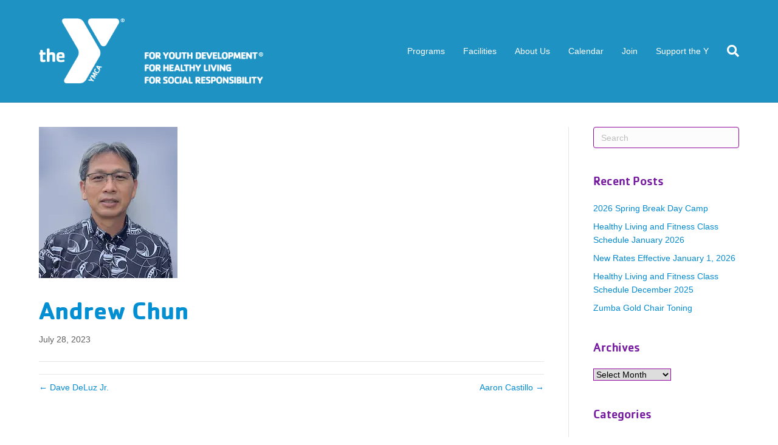

--- FILE ---
content_type: text/html; charset=UTF-8
request_url: https://islandofhawaiiymca.org/board_of_directors/andrew-chun/
body_size: 10907
content:
<!DOCTYPE html><html lang="en-US"><head><meta charset="UTF-8" /><meta name='viewport' content='width=device-width, initial-scale=1.0' /><meta http-equiv='X-UA-Compatible' content='IE=edge' /><link rel="profile" href="https://gmpg.org/xfn/11" /><title>Andrew Chun &#8211; Island of Hawaii YMCA</title><meta name='robots' content='max-image-preview:large' /><style>img:is([sizes="auto" i], [sizes^="auto," i]) { contain-intrinsic-size: 3000px 1500px }</style><link rel="alternate" type="application/rss+xml" title="Island of Hawaii YMCA &raquo; Feed" href="https://islandofhawaiiymca.org/feed/" /> <script defer src="[data-uri]"></script> <link rel='stylesheet' id='eo-leaflet.js-css' href='https://islandofhawaiiymca.org/wp-content/plugins/event-organiser/lib/leaflet/leaflet.min.css' media='all' /><style id='eo-leaflet.js-inline-css'>.leaflet-popup-close-button{box-shadow:none!important;}</style><style id='wp-emoji-styles-inline-css'>img.wp-smiley, img.emoji {
		display: inline !important;
		border: none !important;
		box-shadow: none !important;
		height: 1em !important;
		width: 1em !important;
		margin: 0 0.07em !important;
		vertical-align: -0.1em !important;
		background: none !important;
		padding: 0 !important;
	}</style><link rel='stylesheet' id='wp-block-library-css' href='https://islandofhawaiiymca.org/wp-includes/css/dist/block-library/style.min.css' media='all' /><style id='wp-block-library-theme-inline-css'>.wp-block-audio :where(figcaption){color:#555;font-size:13px;text-align:center}.is-dark-theme .wp-block-audio :where(figcaption){color:#ffffffa6}.wp-block-audio{margin:0 0 1em}.wp-block-code{border:1px solid #ccc;border-radius:4px;font-family:Menlo,Consolas,monaco,monospace;padding:.8em 1em}.wp-block-embed :where(figcaption){color:#555;font-size:13px;text-align:center}.is-dark-theme .wp-block-embed :where(figcaption){color:#ffffffa6}.wp-block-embed{margin:0 0 1em}.blocks-gallery-caption{color:#555;font-size:13px;text-align:center}.is-dark-theme .blocks-gallery-caption{color:#ffffffa6}:root :where(.wp-block-image figcaption){color:#555;font-size:13px;text-align:center}.is-dark-theme :root :where(.wp-block-image figcaption){color:#ffffffa6}.wp-block-image{margin:0 0 1em}.wp-block-pullquote{border-bottom:4px solid;border-top:4px solid;color:currentColor;margin-bottom:1.75em}.wp-block-pullquote cite,.wp-block-pullquote footer,.wp-block-pullquote__citation{color:currentColor;font-size:.8125em;font-style:normal;text-transform:uppercase}.wp-block-quote{border-left:.25em solid;margin:0 0 1.75em;padding-left:1em}.wp-block-quote cite,.wp-block-quote footer{color:currentColor;font-size:.8125em;font-style:normal;position:relative}.wp-block-quote:where(.has-text-align-right){border-left:none;border-right:.25em solid;padding-left:0;padding-right:1em}.wp-block-quote:where(.has-text-align-center){border:none;padding-left:0}.wp-block-quote.is-large,.wp-block-quote.is-style-large,.wp-block-quote:where(.is-style-plain){border:none}.wp-block-search .wp-block-search__label{font-weight:700}.wp-block-search__button{border:1px solid #ccc;padding:.375em .625em}:where(.wp-block-group.has-background){padding:1.25em 2.375em}.wp-block-separator.has-css-opacity{opacity:.4}.wp-block-separator{border:none;border-bottom:2px solid;margin-left:auto;margin-right:auto}.wp-block-separator.has-alpha-channel-opacity{opacity:1}.wp-block-separator:not(.is-style-wide):not(.is-style-dots){width:100px}.wp-block-separator.has-background:not(.is-style-dots){border-bottom:none;height:1px}.wp-block-separator.has-background:not(.is-style-wide):not(.is-style-dots){height:2px}.wp-block-table{margin:0 0 1em}.wp-block-table td,.wp-block-table th{word-break:normal}.wp-block-table :where(figcaption){color:#555;font-size:13px;text-align:center}.is-dark-theme .wp-block-table :where(figcaption){color:#ffffffa6}.wp-block-video :where(figcaption){color:#555;font-size:13px;text-align:center}.is-dark-theme .wp-block-video :where(figcaption){color:#ffffffa6}.wp-block-video{margin:0 0 1em}:root :where(.wp-block-template-part.has-background){margin-bottom:0;margin-top:0;padding:1.25em 2.375em}</style><style id='classic-theme-styles-inline-css'>/*! This file is auto-generated */
.wp-block-button__link{color:#fff;background-color:#32373c;border-radius:9999px;box-shadow:none;text-decoration:none;padding:calc(.667em + 2px) calc(1.333em + 2px);font-size:1.125em}.wp-block-file__button{background:#32373c;color:#fff;text-decoration:none}</style><style id='global-styles-inline-css'>:root{--wp--preset--aspect-ratio--square: 1;--wp--preset--aspect-ratio--4-3: 4/3;--wp--preset--aspect-ratio--3-4: 3/4;--wp--preset--aspect-ratio--3-2: 3/2;--wp--preset--aspect-ratio--2-3: 2/3;--wp--preset--aspect-ratio--16-9: 16/9;--wp--preset--aspect-ratio--9-16: 9/16;--wp--preset--color--black: #000000;--wp--preset--color--cyan-bluish-gray: #abb8c3;--wp--preset--color--white: #ffffff;--wp--preset--color--pale-pink: #f78da7;--wp--preset--color--vivid-red: #cf2e2e;--wp--preset--color--luminous-vivid-orange: #ff6900;--wp--preset--color--luminous-vivid-amber: #fcb900;--wp--preset--color--light-green-cyan: #7bdcb5;--wp--preset--color--vivid-green-cyan: #00d084;--wp--preset--color--pale-cyan-blue: #8ed1fc;--wp--preset--color--vivid-cyan-blue: #0693e3;--wp--preset--color--vivid-purple: #9b51e0;--wp--preset--color--fl-heading-text: #74189f;--wp--preset--color--fl-body-bg: #ffffff;--wp--preset--color--fl-body-text: #5e5e5e;--wp--preset--color--fl-accent: #048bd1;--wp--preset--color--fl-accent-hover: #74189f;--wp--preset--color--fl-topbar-bg: #ffffff;--wp--preset--color--fl-topbar-text: #000000;--wp--preset--color--fl-topbar-link: #428bca;--wp--preset--color--fl-topbar-hover: #428bca;--wp--preset--color--fl-header-bg: #1f92c4;--wp--preset--color--fl-header-text: #000000;--wp--preset--color--fl-header-link: #ffffff;--wp--preset--color--fl-header-hover: #c9c9c9;--wp--preset--color--fl-nav-bg: #ffffff;--wp--preset--color--fl-nav-link: #428bca;--wp--preset--color--fl-nav-hover: #428bca;--wp--preset--color--fl-content-bg: #ffffff;--wp--preset--color--fl-footer-widgets-bg: #8224e3;--wp--preset--color--fl-footer-widgets-text: #ffffff;--wp--preset--color--fl-footer-widgets-link: #94ad30;--wp--preset--color--fl-footer-widgets-hover: #428bca;--wp--preset--color--fl-footer-bg: #ffffff;--wp--preset--color--fl-footer-text: #000000;--wp--preset--color--fl-footer-link: #428bca;--wp--preset--color--fl-footer-hover: #428bca;--wp--preset--gradient--vivid-cyan-blue-to-vivid-purple: linear-gradient(135deg,rgba(6,147,227,1) 0%,rgb(155,81,224) 100%);--wp--preset--gradient--light-green-cyan-to-vivid-green-cyan: linear-gradient(135deg,rgb(122,220,180) 0%,rgb(0,208,130) 100%);--wp--preset--gradient--luminous-vivid-amber-to-luminous-vivid-orange: linear-gradient(135deg,rgba(252,185,0,1) 0%,rgba(255,105,0,1) 100%);--wp--preset--gradient--luminous-vivid-orange-to-vivid-red: linear-gradient(135deg,rgba(255,105,0,1) 0%,rgb(207,46,46) 100%);--wp--preset--gradient--very-light-gray-to-cyan-bluish-gray: linear-gradient(135deg,rgb(238,238,238) 0%,rgb(169,184,195) 100%);--wp--preset--gradient--cool-to-warm-spectrum: linear-gradient(135deg,rgb(74,234,220) 0%,rgb(151,120,209) 20%,rgb(207,42,186) 40%,rgb(238,44,130) 60%,rgb(251,105,98) 80%,rgb(254,248,76) 100%);--wp--preset--gradient--blush-light-purple: linear-gradient(135deg,rgb(255,206,236) 0%,rgb(152,150,240) 100%);--wp--preset--gradient--blush-bordeaux: linear-gradient(135deg,rgb(254,205,165) 0%,rgb(254,45,45) 50%,rgb(107,0,62) 100%);--wp--preset--gradient--luminous-dusk: linear-gradient(135deg,rgb(255,203,112) 0%,rgb(199,81,192) 50%,rgb(65,88,208) 100%);--wp--preset--gradient--pale-ocean: linear-gradient(135deg,rgb(255,245,203) 0%,rgb(182,227,212) 50%,rgb(51,167,181) 100%);--wp--preset--gradient--electric-grass: linear-gradient(135deg,rgb(202,248,128) 0%,rgb(113,206,126) 100%);--wp--preset--gradient--midnight: linear-gradient(135deg,rgb(2,3,129) 0%,rgb(40,116,252) 100%);--wp--preset--font-size--small: 13px;--wp--preset--font-size--medium: 20px;--wp--preset--font-size--large: 36px;--wp--preset--font-size--x-large: 42px;--wp--preset--spacing--20: 0.44rem;--wp--preset--spacing--30: 0.67rem;--wp--preset--spacing--40: 1rem;--wp--preset--spacing--50: 1.5rem;--wp--preset--spacing--60: 2.25rem;--wp--preset--spacing--70: 3.38rem;--wp--preset--spacing--80: 5.06rem;--wp--preset--shadow--natural: 6px 6px 9px rgba(0, 0, 0, 0.2);--wp--preset--shadow--deep: 12px 12px 50px rgba(0, 0, 0, 0.4);--wp--preset--shadow--sharp: 6px 6px 0px rgba(0, 0, 0, 0.2);--wp--preset--shadow--outlined: 6px 6px 0px -3px rgba(255, 255, 255, 1), 6px 6px rgba(0, 0, 0, 1);--wp--preset--shadow--crisp: 6px 6px 0px rgba(0, 0, 0, 1);}:where(.is-layout-flex){gap: 0.5em;}:where(.is-layout-grid){gap: 0.5em;}body .is-layout-flex{display: flex;}.is-layout-flex{flex-wrap: wrap;align-items: center;}.is-layout-flex > :is(*, div){margin: 0;}body .is-layout-grid{display: grid;}.is-layout-grid > :is(*, div){margin: 0;}:where(.wp-block-columns.is-layout-flex){gap: 2em;}:where(.wp-block-columns.is-layout-grid){gap: 2em;}:where(.wp-block-post-template.is-layout-flex){gap: 1.25em;}:where(.wp-block-post-template.is-layout-grid){gap: 1.25em;}.has-black-color{color: var(--wp--preset--color--black) !important;}.has-cyan-bluish-gray-color{color: var(--wp--preset--color--cyan-bluish-gray) !important;}.has-white-color{color: var(--wp--preset--color--white) !important;}.has-pale-pink-color{color: var(--wp--preset--color--pale-pink) !important;}.has-vivid-red-color{color: var(--wp--preset--color--vivid-red) !important;}.has-luminous-vivid-orange-color{color: var(--wp--preset--color--luminous-vivid-orange) !important;}.has-luminous-vivid-amber-color{color: var(--wp--preset--color--luminous-vivid-amber) !important;}.has-light-green-cyan-color{color: var(--wp--preset--color--light-green-cyan) !important;}.has-vivid-green-cyan-color{color: var(--wp--preset--color--vivid-green-cyan) !important;}.has-pale-cyan-blue-color{color: var(--wp--preset--color--pale-cyan-blue) !important;}.has-vivid-cyan-blue-color{color: var(--wp--preset--color--vivid-cyan-blue) !important;}.has-vivid-purple-color{color: var(--wp--preset--color--vivid-purple) !important;}.has-black-background-color{background-color: var(--wp--preset--color--black) !important;}.has-cyan-bluish-gray-background-color{background-color: var(--wp--preset--color--cyan-bluish-gray) !important;}.has-white-background-color{background-color: var(--wp--preset--color--white) !important;}.has-pale-pink-background-color{background-color: var(--wp--preset--color--pale-pink) !important;}.has-vivid-red-background-color{background-color: var(--wp--preset--color--vivid-red) !important;}.has-luminous-vivid-orange-background-color{background-color: var(--wp--preset--color--luminous-vivid-orange) !important;}.has-luminous-vivid-amber-background-color{background-color: var(--wp--preset--color--luminous-vivid-amber) !important;}.has-light-green-cyan-background-color{background-color: var(--wp--preset--color--light-green-cyan) !important;}.has-vivid-green-cyan-background-color{background-color: var(--wp--preset--color--vivid-green-cyan) !important;}.has-pale-cyan-blue-background-color{background-color: var(--wp--preset--color--pale-cyan-blue) !important;}.has-vivid-cyan-blue-background-color{background-color: var(--wp--preset--color--vivid-cyan-blue) !important;}.has-vivid-purple-background-color{background-color: var(--wp--preset--color--vivid-purple) !important;}.has-black-border-color{border-color: var(--wp--preset--color--black) !important;}.has-cyan-bluish-gray-border-color{border-color: var(--wp--preset--color--cyan-bluish-gray) !important;}.has-white-border-color{border-color: var(--wp--preset--color--white) !important;}.has-pale-pink-border-color{border-color: var(--wp--preset--color--pale-pink) !important;}.has-vivid-red-border-color{border-color: var(--wp--preset--color--vivid-red) !important;}.has-luminous-vivid-orange-border-color{border-color: var(--wp--preset--color--luminous-vivid-orange) !important;}.has-luminous-vivid-amber-border-color{border-color: var(--wp--preset--color--luminous-vivid-amber) !important;}.has-light-green-cyan-border-color{border-color: var(--wp--preset--color--light-green-cyan) !important;}.has-vivid-green-cyan-border-color{border-color: var(--wp--preset--color--vivid-green-cyan) !important;}.has-pale-cyan-blue-border-color{border-color: var(--wp--preset--color--pale-cyan-blue) !important;}.has-vivid-cyan-blue-border-color{border-color: var(--wp--preset--color--vivid-cyan-blue) !important;}.has-vivid-purple-border-color{border-color: var(--wp--preset--color--vivid-purple) !important;}.has-vivid-cyan-blue-to-vivid-purple-gradient-background{background: var(--wp--preset--gradient--vivid-cyan-blue-to-vivid-purple) !important;}.has-light-green-cyan-to-vivid-green-cyan-gradient-background{background: var(--wp--preset--gradient--light-green-cyan-to-vivid-green-cyan) !important;}.has-luminous-vivid-amber-to-luminous-vivid-orange-gradient-background{background: var(--wp--preset--gradient--luminous-vivid-amber-to-luminous-vivid-orange) !important;}.has-luminous-vivid-orange-to-vivid-red-gradient-background{background: var(--wp--preset--gradient--luminous-vivid-orange-to-vivid-red) !important;}.has-very-light-gray-to-cyan-bluish-gray-gradient-background{background: var(--wp--preset--gradient--very-light-gray-to-cyan-bluish-gray) !important;}.has-cool-to-warm-spectrum-gradient-background{background: var(--wp--preset--gradient--cool-to-warm-spectrum) !important;}.has-blush-light-purple-gradient-background{background: var(--wp--preset--gradient--blush-light-purple) !important;}.has-blush-bordeaux-gradient-background{background: var(--wp--preset--gradient--blush-bordeaux) !important;}.has-luminous-dusk-gradient-background{background: var(--wp--preset--gradient--luminous-dusk) !important;}.has-pale-ocean-gradient-background{background: var(--wp--preset--gradient--pale-ocean) !important;}.has-electric-grass-gradient-background{background: var(--wp--preset--gradient--electric-grass) !important;}.has-midnight-gradient-background{background: var(--wp--preset--gradient--midnight) !important;}.has-small-font-size{font-size: var(--wp--preset--font-size--small) !important;}.has-medium-font-size{font-size: var(--wp--preset--font-size--medium) !important;}.has-large-font-size{font-size: var(--wp--preset--font-size--large) !important;}.has-x-large-font-size{font-size: var(--wp--preset--font-size--x-large) !important;}
:where(.wp-block-post-template.is-layout-flex){gap: 1.25em;}:where(.wp-block-post-template.is-layout-grid){gap: 1.25em;}
:where(.wp-block-columns.is-layout-flex){gap: 2em;}:where(.wp-block-columns.is-layout-grid){gap: 2em;}
:root :where(.wp-block-pullquote){font-size: 1.5em;line-height: 1.6;}</style><link rel='stylesheet' id='conditional-elements-css' href='https://islandofhawaiiymca.org/wp-content/cache/autoptimize/autoptimize_single_4b59c280c03c23c434553e0a48cb64b5.php' media='all' /><link rel='stylesheet' id='recent-posts-widget-with-thumbnails-public-style-css' href='https://islandofhawaiiymca.org/wp-content/cache/autoptimize/autoptimize_single_41ea7a1137f347c1659e03ca74340ff2.php' media='all' /><link rel='stylesheet' id='font-awesome-5-css' href='https://islandofhawaiiymca.org/wp-content/plugins/bb-plugin/fonts/fontawesome/5.15.4/css/all.min.css' media='all' /><link rel='stylesheet' id='jquery-magnificpopup-css' href='https://islandofhawaiiymca.org/wp-content/plugins/bb-plugin/css/jquery.magnificpopup.min.css' media='all' /><link rel='stylesheet' id='bootstrap-4-css' href='https://islandofhawaiiymca.org/wp-content/themes/bb-theme/css/bootstrap-4.min.css' media='all' /><link rel='stylesheet' id='fl-automator-skin-css' href='https://islandofhawaiiymca.org/wp-content/cache/autoptimize/autoptimize_single_8dd1accb8f4bd8f679f84ee49de41d10.php' media='all' /><link rel='stylesheet' id='fl-child-theme-css' href='https://islandofhawaiiymca.org/wp-content/cache/autoptimize/autoptimize_single_9d3161c19fe6f66efb66bf8f7752afd7.php' media='all' /> <script defer src="https://islandofhawaiiymca.org/wp-includes/js/jquery/jquery.min.js" id="jquery-core-js"></script> <script defer src="https://islandofhawaiiymca.org/wp-includes/js/jquery/jquery-migrate.min.js" id="jquery-migrate-js"></script> <script defer src="https://islandofhawaiiymca.org/wp-content/cache/autoptimize/autoptimize_single_43f6fbd935aa75d9638c38f74d9c7d0f.php" id="conditional-elements-js"></script> <link rel="https://api.w.org/" href="https://islandofhawaiiymca.org/wp-json/" /><link rel="alternate" title="JSON" type="application/json" href="https://islandofhawaiiymca.org/wp-json/wp/v2/board_member/17388" /><link rel="EditURI" type="application/rsd+xml" title="RSD" href="https://islandofhawaiiymca.org/xmlrpc.php?rsd" /><meta name="generator" content="WordPress 6.8.3" /><link rel="canonical" href="https://islandofhawaiiymca.org/board_of_directors/andrew-chun/" /><link rel='shortlink' href='https://islandofhawaiiymca.org/?p=17388' /><link rel="alternate" title="oEmbed (JSON)" type="application/json+oembed" href="https://islandofhawaiiymca.org/wp-json/oembed/1.0/embed?url=https%3A%2F%2Fislandofhawaiiymca.org%2Fboard_of_directors%2Fandrew-chun%2F" /><link rel="alternate" title="oEmbed (XML)" type="text/xml+oembed" href="https://islandofhawaiiymca.org/wp-json/oembed/1.0/embed?url=https%3A%2F%2Fislandofhawaiiymca.org%2Fboard_of_directors%2Fandrew-chun%2F&#038;format=xml" /><link rel="icon" href="https://islandofhawaiiymca.org/wp-content/uploads/2020/05/cropped-ymca_blu_rgb_r_website-identifer-100x100.jpg" sizes="32x32" /><link rel="icon" href="https://islandofhawaiiymca.org/wp-content/uploads/2020/05/cropped-ymca_blu_rgb_r_website-identifer-200x200.jpg" sizes="192x192" /><link rel="apple-touch-icon" href="https://islandofhawaiiymca.org/wp-content/uploads/2020/05/cropped-ymca_blu_rgb_r_website-identifer-200x200.jpg" /><meta name="msapplication-TileImage" content="https://islandofhawaiiymca.org/wp-content/uploads/2020/05/cropped-ymca_blu_rgb_r_website-identifer-300x300.jpg" /><style id="wp-custom-css">#main-nav .menu > li:before {
  display:block;
  content: '';
  border-top: solid 4px #0AB3E9;
  transform: scaleX(0);  
  transition: transform 150ms ease-in-out;
}
#main-nav .menu > li:hover:before { transform: scaleX(1); }

#post-feat-img img {max-height: 500px; width: auto;}

#fl-main-content .button {padding: 10px }

.gform_wrapper .gfield_checkbox li label, .gform_wrapper .gfield_radio li label {
	font-size: 1em;
}

.gform_wrapper *:focus{
	border-bottom: 5px solid #CB049B !important;
}

.gform_wrapper input[type="radio"],
.gform_wrapper input[type="checkbox"]{
	transform: scale(1.8);
	margin-right: 8px;
}

input[type="text"], input[type="password"], input[type="email"], input[type="tel"], input[type="date"], input[type="month"], input[type="week"], input[type="time"], input[type="number"], input[type="search"], input[type="url"], textarea, select {
	border: 1px solid #950A9E;
}

.gform_wrapper.gravity-theme .gfield_list_icons button {
	height: 20px;
	width: 20px;

}

@media (min-width:480px){
.fc-row .fc-content-skeleton {min-height: 100px}
}
.fc-toolbar h2 {
	font: bold 23px 'Cachet' !important;}

.gform_wrapper fieldset {min-width: auto;}
.gform_wrapper legend {font-size: 15px;}
.gform_wrapper label {margin-bottom: unset}

.gchoice {padding: 5px 8px}

span.ginput_price {
    font-size: .85em;
    color: #999;
}

.form_total {
	font-size: 1.5em;
	border: 1px solid green;
	text-align: center;
	padding: 20px;
	background: #D2FAB7;
}

.form_total .ginput_total {text-align: center;}

#gform_submit_button_6 {padding: 20px 40px; font-size: 1.5em}

/* Day Camp Application Session Options */
.gchoice.gchoice_22_157_2 {
	border-bottom: solid 2px ;
	margin-bottom: 15px;
	padding-bottom: 15px
}
.gchoice.gchoice_22_157_3::before {
	content: "Or choose individual dates of attendance: ";
	display: block;
	font-style: italic;
	padding-bottom: 8px

}
@media screen and (min-width: 480px){
.event-template-default.single-event .wp-post-image {
	border: 5px solid #fff;
	box-shadow: 0 0 12px rgba(0,0,0,.3);
	margin-top: -30px;
}
)
	
	.fl-row-content-wrap {padding: 0px;}
.fl-node-xm7ecq9k5zti > .fl-row-content-wrap {padding: 0px;}
	
	.fl-node-xm7ecq9k5zti>.fl-row-content-wrap {
    margin: 0px;
}</style></head><body class="wp-singular board_member-template-default single single-board_member postid-17388 wp-theme-bb-theme wp-child-theme-bb-theme-child fl-builder-2-9-0-5 fl-theme-1-7-18-1 fl-framework-bootstrap-4 fl-preset-default fl-full-width fl-scroll-to-top fl-search-active" itemscope="itemscope" itemtype="https://schema.org/WebPage"> <a aria-label="Skip to content" class="fl-screen-reader-text" href="#fl-main-content">Skip to content</a><div class="fl-page"><header class="fl-page-header fl-page-header-fixed fl-page-nav-right fl-page-nav-toggle-button fl-page-nav-toggle-visible-mobile"  role="banner"><div class="fl-page-header-wrap"><div class="fl-page-header-container container"><div class="fl-page-header-row row"><div class="col-md-12 col-lg-3 fl-page-logo-wrap"><div class="fl-page-header-logo"> <a href="https://islandofhawaiiymca.org/"><img class="fl-logo-img" loading="false" data-no-lazy="1"   itemscope itemtype="https://schema.org/ImageObject" src="https://islandofhawaiiymca.org/wp-content/uploads/2025/08/YMCA-white-logo-aof.png" data-retina="" title="" width="480" data-width="480" height="141" data-height="141" alt="Island of Hawaii YMCA" /><meta itemprop="name" content="Island of Hawaii YMCA" /></a></div></div><div class="col-md-12 col-lg-9 fl-page-fixed-nav-wrap"><div class="fl-page-nav-wrap"><nav class="fl-page-nav fl-nav navbar navbar-default navbar-expand-md" aria-label="Header Menu" role="navigation"> <button type="button" class="navbar-toggle navbar-toggler" data-toggle="collapse" data-target=".fl-page-nav-collapse"> <span>Menu</span> </button><div class="fl-page-nav-collapse collapse navbar-collapse"><ul id="menu-primary-nav" class="nav navbar-nav navbar-right menu fl-theme-menu"><li id="menu-item-38" class="menu-item menu-item-type-post_type menu-item-object-page menu-item-has-children menu-item-38 nav-item"><a href="https://islandofhawaiiymca.org/programs/" class="nav-link">Programs</a><div class="fl-submenu-icon-wrap"><span class="fl-submenu-toggle-icon"></span></div><ul class="sub-menu"><li id="menu-item-40" class="menu-item menu-item-type-post_type menu-item-object-page menu-item-has-children menu-item-40 nav-item"><a href="https://islandofhawaiiymca.org/programs/health-fitness/" class="nav-link">Healthy Living &#038; Fitness</a><div class="fl-submenu-icon-wrap"><span class="fl-submenu-toggle-icon"></span></div><ul class="sub-menu"><li id="menu-item-12423" class="menu-item menu-item-type-post_type menu-item-object-page menu-item-12423 nav-item"><a href="https://islandofhawaiiymca.org/programs/health-fitness/" class="nav-link">Fitness Center</a></li><li id="menu-item-3646" class="menu-item menu-item-type-post_type menu-item-object-page menu-item-3646 nav-item"><a href="https://islandofhawaiiymca.org/programs/health-fitness/fitness-instructors/" class="nav-link">Fitness Instructors</a></li><li id="menu-item-1102" class="menu-item menu-item-type-post_type menu-item-object-page menu-item-1102 nav-item"><a href="https://islandofhawaiiymca.org/programs/health-fitness/fitness-class-schedule/" class="nav-link">Fitness Class Schedule</a></li></ul></li><li id="menu-item-39" class="menu-item menu-item-type-post_type menu-item-object-page menu-item-39 nav-item"><a href="https://islandofhawaiiymca.org/programs/camp/" class="nav-link">Youth Development – Day Camp</a></li><li id="menu-item-14113" class="menu-item menu-item-type-post_type menu-item-object-page menu-item-14113 nav-item"><a href="https://islandofhawaiiymca.org/programs/junior-leader-program/" class="nav-link">Junior Leader Program</a></li><li id="menu-item-64" class="menu-item menu-item-type-post_type menu-item-object-page menu-item-64 nav-item"><a href="https://islandofhawaiiymca.org/programs/family-visitation-center/" class="nav-link">Family Visitation Center</a></li><li id="menu-item-2054" class="menu-item menu-item-type-post_type menu-item-object-page menu-item-2054 nav-item"><a href="https://islandofhawaiiymca.org/programs/sailing/" class="nav-link">Sailing</a></li><li id="menu-item-16987" class="menu-item menu-item-type-post_type menu-item-object-page menu-item-16987 nav-item"><a href="https://islandofhawaiiymca.org/programs/tsa-precheck/" class="nav-link">TSA PreCheck</a></li><li id="menu-item-17702" class="menu-item menu-item-type-post_type menu-item-object-page menu-item-17702 nav-item"><a href="https://islandofhawaiiymca.org/programs/fieldprint-fingerprinting-service/" class="nav-link">Fieldprint Fingerprinting Service</a></li></ul></li><li id="menu-item-37" class="menu-item menu-item-type-post_type menu-item-object-page menu-item-has-children menu-item-37 nav-item"><a href="https://islandofhawaiiymca.org/facilities-locations/" class="nav-link">Facilities</a><div class="fl-submenu-icon-wrap"><span class="fl-submenu-toggle-icon"></span></div><ul class="sub-menu"><li id="menu-item-18592" class="menu-item menu-item-type-post_type menu-item-object-page menu-item-18592 nav-item"><a href="https://islandofhawaiiymca.org/event-services-program/" class="nav-link">Event Services Program</a></li></ul></li><li id="menu-item-35" class="menu-item menu-item-type-post_type menu-item-object-page menu-item-has-children menu-item-35 nav-item"><a href="https://islandofhawaiiymca.org/about/" class="nav-link">About Us</a><div class="fl-submenu-icon-wrap"><span class="fl-submenu-toggle-icon"></span></div><ul class="sub-menu"><li id="menu-item-17406" class="menu-item menu-item-type-post_type menu-item-object-page menu-item-17406 nav-item"><a href="https://islandofhawaiiymca.org/about/board-of-directors/" class="nav-link">Board of Directors</a></li><li id="menu-item-2525" class="menu-item menu-item-type-post_type menu-item-object-page menu-item-2525 nav-item"><a href="https://islandofhawaiiymca.org/about/employment/" class="nav-link">Employment</a></li><li id="menu-item-72" class="menu-item menu-item-type-post_type menu-item-object-page current_page_parent menu-item-72 nav-item"><a href="https://islandofhawaiiymca.org/blog/" class="nav-link">Blog</a></li><li id="menu-item-73" class="menu-item menu-item-type-post_type menu-item-object-page menu-item-73 nav-item"><a href="https://islandofhawaiiymca.org/about/contact-us/" class="nav-link">Contact Us</a></li><li id="menu-item-1614" class="menu-item menu-item-type-post_type menu-item-object-page menu-item-1614 nav-item"><a href="https://islandofhawaiiymca.org/hilo-ys-men-womens-club/" class="nav-link">Hilo Yʻs Men &#038; Women’s Club</a></li><li id="menu-item-1572" class="menu-item menu-item-type-custom menu-item-object-custom menu-item-1572 nav-item"><a href="https://www.ymca.net/" class="nav-link">YMCA USA</a></li></ul></li><li id="menu-item-1094" class="menu-item menu-item-type-post_type menu-item-object-page menu-item-has-children menu-item-1094 nav-item"><a href="https://islandofhawaiiymca.org/calendar/" class="nav-link">Calendar</a><div class="fl-submenu-icon-wrap"><span class="fl-submenu-toggle-icon"></span></div><ul class="sub-menu"><li id="menu-item-1101" class="menu-item menu-item-type-post_type menu-item-object-page menu-item-1101 nav-item"><a href="https://islandofhawaiiymca.org/programs/health-fitness/fitness-class-schedule/" class="nav-link">Fitness Class Schedule</a></li></ul></li><li id="menu-item-36" class="menu-item menu-item-type-post_type menu-item-object-page menu-item-36 nav-item"><a href="https://islandofhawaiiymca.org/membership/" class="nav-link">Join</a></li><li id="menu-item-34" class="menu-button menu-item menu-item-type-post_type menu-item-object-page menu-item-has-children menu-item-34 nav-item"><a href="https://islandofhawaiiymca.org/support-the-y/" class="nav-link">Support the Y</a><div class="fl-submenu-icon-wrap"><span class="fl-submenu-toggle-icon"></span></div><ul class="sub-menu"><li id="menu-item-1623" class="menu-item menu-item-type-post_type menu-item-object-page menu-item-1623 nav-item"><a href="https://islandofhawaiiymca.org/support-the-y/" class="nav-link">Donate</a></li></ul></li></ul></div></nav></div></div></div></div></div></header><header class="fl-page-header fl-page-header-primary fl-page-nav-right fl-page-nav-toggle-button fl-page-nav-toggle-visible-mobile" itemscope="itemscope" itemtype="https://schema.org/WPHeader"  role="banner"><div class="fl-page-header-wrap"><div class="fl-page-header-container container"><div class="fl-page-header-row row"><div class="col-md-12 col-lg-4 fl-page-header-logo-col"><div class="fl-page-header-logo" itemscope="itemscope" itemtype="https://schema.org/Organization"> <a href="https://islandofhawaiiymca.org/" itemprop="url"><img class="fl-logo-img" loading="false" data-no-lazy="1"   itemscope itemtype="https://schema.org/ImageObject" src="https://islandofhawaiiymca.org/wp-content/uploads/2025/08/YMCA-white-logo-aof.png" data-retina="" title="" width="480" data-width="480" height="141" data-height="141" alt="Island of Hawaii YMCA" /><meta itemprop="name" content="Island of Hawaii YMCA" /></a></div></div><div class="col-md-12 col-lg-8 fl-page-nav-col"><div class="fl-page-nav-wrap"><nav class="fl-page-nav fl-nav navbar navbar-default navbar-expand-md" aria-label="Header Menu" itemscope="itemscope" itemtype="https://schema.org/SiteNavigationElement" role="navigation"> <button type="button" class="navbar-toggle navbar-toggler" data-toggle="collapse" data-target=".fl-page-nav-collapse"> <span>Menu</span> </button><div class="fl-page-nav-collapse collapse navbar-collapse"><ul id="menu-primary-nav-1" class="nav navbar-nav navbar-right menu fl-theme-menu"><li class="menu-item menu-item-type-post_type menu-item-object-page menu-item-has-children menu-item-38 nav-item"><a href="https://islandofhawaiiymca.org/programs/" class="nav-link">Programs</a><div class="fl-submenu-icon-wrap"><span class="fl-submenu-toggle-icon"></span></div><ul class="sub-menu"><li class="menu-item menu-item-type-post_type menu-item-object-page menu-item-has-children menu-item-40 nav-item"><a href="https://islandofhawaiiymca.org/programs/health-fitness/" class="nav-link">Healthy Living &#038; Fitness</a><div class="fl-submenu-icon-wrap"><span class="fl-submenu-toggle-icon"></span></div><ul class="sub-menu"><li class="menu-item menu-item-type-post_type menu-item-object-page menu-item-12423 nav-item"><a href="https://islandofhawaiiymca.org/programs/health-fitness/" class="nav-link">Fitness Center</a></li><li class="menu-item menu-item-type-post_type menu-item-object-page menu-item-3646 nav-item"><a href="https://islandofhawaiiymca.org/programs/health-fitness/fitness-instructors/" class="nav-link">Fitness Instructors</a></li><li class="menu-item menu-item-type-post_type menu-item-object-page menu-item-1102 nav-item"><a href="https://islandofhawaiiymca.org/programs/health-fitness/fitness-class-schedule/" class="nav-link">Fitness Class Schedule</a></li></ul></li><li class="menu-item menu-item-type-post_type menu-item-object-page menu-item-39 nav-item"><a href="https://islandofhawaiiymca.org/programs/camp/" class="nav-link">Youth Development – Day Camp</a></li><li class="menu-item menu-item-type-post_type menu-item-object-page menu-item-14113 nav-item"><a href="https://islandofhawaiiymca.org/programs/junior-leader-program/" class="nav-link">Junior Leader Program</a></li><li class="menu-item menu-item-type-post_type menu-item-object-page menu-item-64 nav-item"><a href="https://islandofhawaiiymca.org/programs/family-visitation-center/" class="nav-link">Family Visitation Center</a></li><li class="menu-item menu-item-type-post_type menu-item-object-page menu-item-2054 nav-item"><a href="https://islandofhawaiiymca.org/programs/sailing/" class="nav-link">Sailing</a></li><li class="menu-item menu-item-type-post_type menu-item-object-page menu-item-16987 nav-item"><a href="https://islandofhawaiiymca.org/programs/tsa-precheck/" class="nav-link">TSA PreCheck</a></li><li class="menu-item menu-item-type-post_type menu-item-object-page menu-item-17702 nav-item"><a href="https://islandofhawaiiymca.org/programs/fieldprint-fingerprinting-service/" class="nav-link">Fieldprint Fingerprinting Service</a></li></ul></li><li class="menu-item menu-item-type-post_type menu-item-object-page menu-item-has-children menu-item-37 nav-item"><a href="https://islandofhawaiiymca.org/facilities-locations/" class="nav-link">Facilities</a><div class="fl-submenu-icon-wrap"><span class="fl-submenu-toggle-icon"></span></div><ul class="sub-menu"><li class="menu-item menu-item-type-post_type menu-item-object-page menu-item-18592 nav-item"><a href="https://islandofhawaiiymca.org/event-services-program/" class="nav-link">Event Services Program</a></li></ul></li><li class="menu-item menu-item-type-post_type menu-item-object-page menu-item-has-children menu-item-35 nav-item"><a href="https://islandofhawaiiymca.org/about/" class="nav-link">About Us</a><div class="fl-submenu-icon-wrap"><span class="fl-submenu-toggle-icon"></span></div><ul class="sub-menu"><li class="menu-item menu-item-type-post_type menu-item-object-page menu-item-17406 nav-item"><a href="https://islandofhawaiiymca.org/about/board-of-directors/" class="nav-link">Board of Directors</a></li><li class="menu-item menu-item-type-post_type menu-item-object-page menu-item-2525 nav-item"><a href="https://islandofhawaiiymca.org/about/employment/" class="nav-link">Employment</a></li><li class="menu-item menu-item-type-post_type menu-item-object-page current_page_parent menu-item-72 nav-item"><a href="https://islandofhawaiiymca.org/blog/" class="nav-link">Blog</a></li><li class="menu-item menu-item-type-post_type menu-item-object-page menu-item-73 nav-item"><a href="https://islandofhawaiiymca.org/about/contact-us/" class="nav-link">Contact Us</a></li><li class="menu-item menu-item-type-post_type menu-item-object-page menu-item-1614 nav-item"><a href="https://islandofhawaiiymca.org/hilo-ys-men-womens-club/" class="nav-link">Hilo Yʻs Men &#038; Women’s Club</a></li><li class="menu-item menu-item-type-custom menu-item-object-custom menu-item-1572 nav-item"><a href="https://www.ymca.net/" class="nav-link">YMCA USA</a></li></ul></li><li class="menu-item menu-item-type-post_type menu-item-object-page menu-item-has-children menu-item-1094 nav-item"><a href="https://islandofhawaiiymca.org/calendar/" class="nav-link">Calendar</a><div class="fl-submenu-icon-wrap"><span class="fl-submenu-toggle-icon"></span></div><ul class="sub-menu"><li class="menu-item menu-item-type-post_type menu-item-object-page menu-item-1101 nav-item"><a href="https://islandofhawaiiymca.org/programs/health-fitness/fitness-class-schedule/" class="nav-link">Fitness Class Schedule</a></li></ul></li><li class="menu-item menu-item-type-post_type menu-item-object-page menu-item-36 nav-item"><a href="https://islandofhawaiiymca.org/membership/" class="nav-link">Join</a></li><li class="menu-button menu-item menu-item-type-post_type menu-item-object-page menu-item-has-children menu-item-34 nav-item"><a href="https://islandofhawaiiymca.org/support-the-y/" class="nav-link">Support the Y</a><div class="fl-submenu-icon-wrap"><span class="fl-submenu-toggle-icon"></span></div><ul class="sub-menu"><li class="menu-item menu-item-type-post_type menu-item-object-page menu-item-1623 nav-item"><a href="https://islandofhawaiiymca.org/support-the-y/" class="nav-link">Donate</a></li></ul></li></ul><div class="fl-page-nav-search"> <a href="#" class="fas fa-search" aria-label="Search" aria-expanded="false" aria-haspopup="true" id='flsearchform'></a><form method="get" role="search" aria-label="Search" action="https://islandofhawaiiymca.org/" title="Type and press Enter to search."> <input type="search" class="fl-search-input form-control" name="s" placeholder="Search" value="" aria-labelledby="flsearchform" /></form></div></div></nav></div></div></div></div></div></header><div id="fl-main-content" class="fl-page-content" itemprop="mainContentOfPage" role="main"><div class="container"><div class="row"><div class="fl-content fl-content-left col-lg-9"><article class="fl-post post-17388 board_member type-board_member status-publish has-post-thumbnail hentry" id="fl-post-17388" itemscope itemtype="https://schema.org/BlogPosting"><div class="fl-post-thumb"> <img width="228" height="249" src="https://islandofhawaiiymca.org/wp-content/uploads/2023/07/Andrew-Chun-copy.webp" class="attachment-large size-large wp-post-image" alt="" itemprop="image" decoding="async" fetchpriority="high" /></div><header class="fl-post-header"><h1 class="fl-post-title" itemprop="headline"> Andrew Chun</h1><div class="fl-post-meta fl-post-meta-top"><span class="fl-post-date">July 28, 2023</span></div><meta itemscope itemprop="mainEntityOfPage" itemtype="https://schema.org/WebPage" itemid="https://islandofhawaiiymca.org/board_of_directors/andrew-chun/" content="Andrew Chun" /><meta itemprop="datePublished" content="2023-07-28" /><meta itemprop="dateModified" content="2024-08-30" /><div itemprop="publisher" itemscope itemtype="https://schema.org/Organization"><meta itemprop="name" content="Island of Hawaii YMCA"><div itemprop="logo" itemscope itemtype="https://schema.org/ImageObject"><meta itemprop="url" content="https://islandofhawaiiymca.org/wp-content/uploads/2025/08/YMCA-white-logo-aof.png"></div></div><div itemscope itemprop="author" itemtype="https://schema.org/Person"><meta itemprop="url" content="https://islandofhawaiiymca.org/blog/author/martha/" /><meta itemprop="name" content="Martha Rodillas" /></div><div itemscope itemprop="image" itemtype="https://schema.org/ImageObject"><meta itemprop="url" content="https://islandofhawaiiymca.org/wp-content/uploads/2023/07/Andrew-Chun-copy.webp" /><meta itemprop="width" content="228" /><meta itemprop="height" content="249" /></div><div itemprop="interactionStatistic" itemscope itemtype="https://schema.org/InteractionCounter"><meta itemprop="interactionType" content="https://schema.org/CommentAction" /><meta itemprop="userInteractionCount" content="0" /></div></header><div class="fl-post-content clearfix" itemprop="text"></div><div class="fl-post-meta fl-post-meta-bottom"><div class="fl-post-cats-tags"></div></div><div class="fl-post-nav clearfix"><span class="fl-post-nav-prev"><a href="https://islandofhawaiiymca.org/board_of_directors/dave-deluz-jr/" rel="prev">&larr; Dave DeLuz Jr.</a></span><span class="fl-post-nav-next"><a href="https://islandofhawaiiymca.org/board_of_directors/aaron-castillo/" rel="next">Aaron Castillo &rarr;</a></span></div></article></div><div class="fl-sidebar  fl-sidebar-right fl-sidebar-display-desktop col-md-3" itemscope="itemscope" itemtype="https://schema.org/WPSideBar"><aside id="search-2" class="fl-widget widget_search"><form aria-label="Search" method="get" role="search" action="https://islandofhawaiiymca.org/" title="Type and press Enter to search."> <input aria-label="Search" type="search" class="fl-search-input form-control" name="s" placeholder="Search"  value="" onfocus="if (this.value === 'Search') { this.value = ''; }" onblur="if (this.value === '') this.value='Search';" /></form></aside><aside id="recent-posts-2" class="fl-widget widget_recent_entries"><h4 class="fl-widget-title">Recent Posts</h4><ul><li> <a href="https://islandofhawaiiymca.org/blog/2025/12/2026-spring-break-day-camp/">2026 Spring Break Day Camp</a></li><li> <a href="https://islandofhawaiiymca.org/blog/2025/12/healthy-living-and-fitness-class-schedule-january-2026/">Healthy Living and Fitness Class Schedule January 2026</a></li><li> <a href="https://islandofhawaiiymca.org/blog/2025/12/new-rates-effective-january-1-2026/">New Rates Effective January 1, 2026</a></li><li> <a href="https://islandofhawaiiymca.org/blog/2025/12/healthy-living-and-fitness-class-schedule-december-2025/">Healthy Living and Fitness Class Schedule December 2025</a></li><li> <a href="https://islandofhawaiiymca.org/blog/2025/12/zumba-gold-chair-toning/">Zumba Gold Chair Toning</a></li></ul></aside><aside id="archives-2" class="fl-widget widget_archive"><h4 class="fl-widget-title">Archives</h4> <label class="screen-reader-text" for="archives-dropdown-2">Archives</label> <select id="archives-dropdown-2" name="archive-dropdown"><option value="">Select Month</option><option value='https://islandofhawaiiymca.org/blog/2025/12/'> December 2025</option><option value='https://islandofhawaiiymca.org/blog/2025/11/'> November 2025</option><option value='https://islandofhawaiiymca.org/blog/2025/10/'> October 2025</option><option value='https://islandofhawaiiymca.org/blog/2025/08/'> August 2025</option><option value='https://islandofhawaiiymca.org/blog/2025/07/'> July 2025</option><option value='https://islandofhawaiiymca.org/blog/2025/05/'> May 2025</option><option value='https://islandofhawaiiymca.org/blog/2025/04/'> April 2025</option><option value='https://islandofhawaiiymca.org/blog/2025/03/'> March 2025</option><option value='https://islandofhawaiiymca.org/blog/2025/01/'> January 2025</option><option value='https://islandofhawaiiymca.org/blog/2024/12/'> December 2024</option><option value='https://islandofhawaiiymca.org/blog/2024/11/'> November 2024</option><option value='https://islandofhawaiiymca.org/blog/2024/10/'> October 2024</option><option value='https://islandofhawaiiymca.org/blog/2024/09/'> September 2024</option><option value='https://islandofhawaiiymca.org/blog/2024/08/'> August 2024</option><option value='https://islandofhawaiiymca.org/blog/2024/05/'> May 2024</option><option value='https://islandofhawaiiymca.org/blog/2024/04/'> April 2024</option><option value='https://islandofhawaiiymca.org/blog/2024/03/'> March 2024</option><option value='https://islandofhawaiiymca.org/blog/2023/08/'> August 2023</option><option value='https://islandofhawaiiymca.org/blog/2023/06/'> June 2023</option><option value='https://islandofhawaiiymca.org/blog/2022/11/'> November 2022</option><option value='https://islandofhawaiiymca.org/blog/2022/08/'> August 2022</option><option value='https://islandofhawaiiymca.org/blog/2022/07/'> July 2022</option><option value='https://islandofhawaiiymca.org/blog/2022/05/'> May 2022</option><option value='https://islandofhawaiiymca.org/blog/2022/04/'> April 2022</option><option value='https://islandofhawaiiymca.org/blog/2022/03/'> March 2022</option><option value='https://islandofhawaiiymca.org/blog/2022/01/'> January 2022</option><option value='https://islandofhawaiiymca.org/blog/2021/12/'> December 2021</option><option value='https://islandofhawaiiymca.org/blog/2021/10/'> October 2021</option><option value='https://islandofhawaiiymca.org/blog/2021/09/'> September 2021</option><option value='https://islandofhawaiiymca.org/blog/2021/08/'> August 2021</option><option value='https://islandofhawaiiymca.org/blog/2021/07/'> July 2021</option><option value='https://islandofhawaiiymca.org/blog/2021/05/'> May 2021</option><option value='https://islandofhawaiiymca.org/blog/2021/04/'> April 2021</option><option value='https://islandofhawaiiymca.org/blog/2021/03/'> March 2021</option><option value='https://islandofhawaiiymca.org/blog/2021/02/'> February 2021</option><option value='https://islandofhawaiiymca.org/blog/2020/09/'> September 2020</option><option value='https://islandofhawaiiymca.org/blog/2020/06/'> June 2020</option><option value='https://islandofhawaiiymca.org/blog/2020/05/'> May 2020</option><option value='https://islandofhawaiiymca.org/blog/2020/03/'> March 2020</option><option value='https://islandofhawaiiymca.org/blog/2019/10/'> October 2019</option><option value='https://islandofhawaiiymca.org/blog/2019/09/'> September 2019</option> </select> <script defer src="[data-uri]"></script> </aside><aside id="categories-2" class="fl-widget widget_categories"><h4 class="fl-widget-title">Categories</h4><ul><li class="cat-item cat-item-11"><a href="https://islandofhawaiiymca.org/blog/category/announcements/">Announcements</a></li><li class="cat-item cat-item-44"><a href="https://islandofhawaiiymca.org/blog/category/classes-activities/">Classes &amp; Activities</a></li><li class="cat-item cat-item-87"><a href="https://islandofhawaiiymca.org/blog/category/employment/">Employment</a></li><li class="cat-item cat-item-73"><a href="https://islandofhawaiiymca.org/blog/category/fitness/">Fitness</a></li><li class="cat-item cat-item-90"><a href="https://islandofhawaiiymca.org/blog/category/sailing/">Sailing</a></li><li class="cat-item cat-item-3"><a href="https://islandofhawaiiymca.org/blog/category/spotlight/">Spotlight</a></li><li class="cat-item cat-item-1"><a href="https://islandofhawaiiymca.org/blog/category/uncategorized/">Uncategorized</a></li><li class="cat-item cat-item-37"><a href="https://islandofhawaiiymca.org/blog/category/youth-day-camp/">Youth Day Camp</a></li></ul></aside></div></div></div></div><footer class="fl-page-footer-wrap" itemscope="itemscope" itemtype="https://schema.org/WPFooter"  role="contentinfo"><div class="fl-page-footer"><div class="fl-page-footer-container container"><div class="fl-page-footer-row row"><div class="col-lg-12 text-center clearfix"><div class="fl-page-footer-text fl-page-footer-text-1">© 2025 Island of Hawaii YMCA | <a target="_blank" href="https://netcomcloud.com/"><noscript><img src="https://islandofhawaiiymca.org/wp-content/uploads/2025/12/Netcom-Cloud-1.png" alt="Netcom" width="15" height="15"></noscript><img class="lazyload" src='data:image/svg+xml,%3Csvg%20xmlns=%22http://www.w3.org/2000/svg%22%20viewBox=%220%200%2015%2015%22%3E%3C/svg%3E' data-src="https://islandofhawaiiymca.org/wp-content/uploads/2025/12/Netcom-Cloud-1.png" alt="Netcom" width="15" height="15"></a> <a href="https://netcomcloud.com/" target="_blank">Proudly Powered by Netcom Cloud</a></div></div></div></div></div></footer></div> <script type="speculationrules">{"prefetch":[{"source":"document","where":{"and":[{"href_matches":"\/*"},{"not":{"href_matches":["\/wp-*.php","\/wp-admin\/*","\/wp-content\/uploads\/*","\/wp-content\/*","\/wp-content\/plugins\/*","\/wp-content\/themes\/bb-theme-child\/*","\/wp-content\/themes\/bb-theme\/*","\/*\\?(.+)"]}},{"not":{"selector_matches":"a[rel~=\"nofollow\"]"}},{"not":{"selector_matches":".no-prefetch, .no-prefetch a"}}]},"eagerness":"conservative"}]}</script> <a href="#" role="button" id="fl-to-top"><span class="sr-only">Scroll To Top</span><i class="fas fa-chevron-up" aria-hidden="true"></i></a><noscript><style>.lazyload{display:none;}</style></noscript><script data-noptimize="1">window.lazySizesConfig=window.lazySizesConfig||{};window.lazySizesConfig.loadMode=1;</script><script defer data-noptimize="1" src='https://islandofhawaiiymca.org/wp-content/plugins/autoptimize/classes/external/js/lazysizes.min.js'></script><script defer src="https://islandofhawaiiymca.org/wp-content/plugins/bb-plugin/js/jquery.ba-throttle-debounce.min.js" id="jquery-throttle-js"></script> <script defer src="https://islandofhawaiiymca.org/wp-content/plugins/bb-plugin/js/jquery.magnificpopup.min.js" id="jquery-magnificpopup-js"></script> <script defer src="https://islandofhawaiiymca.org/wp-content/plugins/bb-plugin/js/jquery.fitvids.min.js" id="jquery-fitvids-js"></script> <script defer src="https://islandofhawaiiymca.org/wp-content/themes/bb-theme/js/bootstrap-4.min.js" id="bootstrap-4-js"></script> <script defer id="fl-automator-js-extra" src="[data-uri]"></script> <script defer src="https://islandofhawaiiymca.org/wp-content/themes/bb-theme/js/theme.min.js" id="fl-automator-js"></script> </body></html>

--- FILE ---
content_type: text/css; charset=utf-8
request_url: https://islandofhawaiiymca.org/wp-content/cache/autoptimize/autoptimize_single_4b59c280c03c23c434553e0a48cb64b5.php
body_size: -108
content:
[bt_default_visibility="show"]{display:inherit}[bt_default_visibility="hide"]{display:none}.fl-builder-edit [bt_default_visibility]{display:inherit !important}

--- FILE ---
content_type: text/css; charset=utf-8
request_url: https://islandofhawaiiymca.org/wp-content/cache/autoptimize/autoptimize_single_9d3161c19fe6f66efb66bf8f7752afd7.php
body_size: -152
content:
@font-face{font-family:"Cachet";src:url("https://islandofhawaiiymca.org/wp-content/themes/bb-theme-child/fonts/cachet-book-webfont.woff") format("woff");font-weight:400}@font-face{font-family:"Cachet";src:url("https://islandofhawaiiymca.org/wp-content/themes/bb-theme-child/fonts/cachet-bold-webfont.woff") format("woff");font-weight:700}@font-face{font-family:"Cachet";src:url("https://islandofhawaiiymca.org/wp-content/themes/bb-theme-child/fonts/cachet-medium-webfont.woff") format("woff");font-weight:500}

--- FILE ---
content_type: text/javascript; charset=utf-8
request_url: https://islandofhawaiiymca.org/wp-content/cache/autoptimize/autoptimize_single_43f6fbd935aa75d9638c38f74d9c7d0f.php
body_size: 1323
content:
jQuery(document).ready(function(){if(jQuery('body').hasClass('fl-builder-edit'))
return false;cookie_check();bt_time_check();if(jQuery("[bt_location_name]").length)
{if(getConditionalCookie("bt_user_c")==undefined)
btGetLocation();else
check_locations();}});function bt_time_check(){jQuery("[bt_time_start]").each(function(index,value){var time_schedule=jQuery(this).attr('bt_time_schedule');console.log(time_schedule);var timeStart=jQuery(this).attr('bt_time_start');var timeEnd=jQuery(this).attr('bt_time_end');var timeNow=Date.now()/1000;var bt_display_action=jQuery(this).attr('bt_display_action');var doAction
if(time_schedule=='none'||!time_schedule)
{if((timeNow>timeStart)&&timeNow<timeEnd)
{if(bt_display_action=='show')
jQuery(this).show();else
jQuery(this).hide();}
else
{if(bt_display_action=='hide')
jQuery(this).show();else
jQuery(this).hide();}}
if(time_schedule=='daily')
{timeStart=time_from_stamp(timeStart);timeEnd=time_from_stamp(timeEnd);}
if(time_schedule=='weekly')
{timeStart=day_of_week_from_stamp(timeStart);timeEnd=day_of_week_from_stamp(timeEnd);}
if(time_schedule=='monthly')
{timeStart=day_of_month_from_stamp(timeStart);timeEnd=day_of_month_from_stamp(timeEnd);}
if((timeNow>timeStart)&&timeNow<timeEnd)
{if(bt_display_action=='show')
jQuery(this).show();else
jQuery(this).hide();}
else
{if(bt_display_action=='hide')
jQuery(this).show();else
jQuery(this).hide();}});}
function time_from_stamp(timestamp){newTime=new Date(timestamp*1000);h=newTime.getHours();m=newTime.getMinutes();now=new Date();now.setHours(h);now.setHours(m);return Math.floor(now.getTime()/1000)}
function day_of_month_from_stamp(timestamp){newTime=new Date(timestamp*1000);now=new Date();nowDay=now.getDate();d=newTime.getDate();now.setDate(newTime.getDate());now.setHours(newTime.getHours());now.setMinutes(newTime.getMinutes());return Math.floor(now.getTime()/1000)}
function day_of_week_from_stamp(timestamp){newTime=new Date(timestamp*1000);now=new Date();nowDay=now.getDay();d=newTime.getDay()-nowDay;console.log('offset',d);now.setDate(now.getDate()+d);now.setHours(newTime.getHours());now.setMinutes(newTime.getMinutes());return Math.floor(now.getTime()/1000);}
function check_locations(){var eu_countries="ad,al,at,ba,be,bg,by,ch,cs,cz,de,dk,ee,es,fi,fo,fr,fx,gb,gi,gr,hr,hu,ie,is,it,li,lt,lu,lv,mc,md,mk,mt,nl,no,pl,pt,ro,se,si,sj,sk,sm,ua,va";var bt_user_loc=getConditionalCookie("bt_user_loc");var bt_user_s=getConditionalCookie("bt_user_s");var bt_user_c=getConditionalCookie("bt_user_c");jQuery("[bt_location_name]").each(function(index,value){bt_location_type=bt_lc(jQuery(this).attr('bt_location_type'));bt_location_condition=jQuery(this).attr('bt_location_condition');bt_location_name=bt_lc(jQuery(this).attr('bt_location_name'));bt_display_action=jQuery(this).attr('bt_display_action');nodeId=jQuery(this).attr('data-node');if(bt_location_type=="state")
bt_user_loc=bt_user_s;if(bt_location_type=="countrycode")
bt_user_loc=bt_user_c;if(bt_location_type=="country")
bt_user_loc=bt_user_c;if((bt_location_type=="country"||bt_location_type=="countrycode")&&(bt_location_name=="eu"||bt_location_name=="europe"))
{bt_location_type='countrycode';bt_location_name=eu_countries;if(bt_location_condition=='equals')
bt_location_condition='contains';if(bt_location_condition=='notequal')
bt_location_condition='doesnotcontain';}
if(bt_display_action=='show')
bt_display_action=true;else
bt_display_action=false;if(bt_location_condition=='equals')
{btShowElement(nodeId,bt_user_loc==bt_location_name,bt_display_action);}
else if(bt_location_condition=='notequal')
{btShowElement(nodeId,bt_user_loc!=bt_location_name,bt_display_action);}
else if(bt_location_condition=='contains')
{btShowElement(nodeId,bt_location_name.indexOf(bt_user_loc)!==-1,bt_display_action);}
else if(bt_location_condition=='doesnotcontain')
{btShowElement(nodeId,bt_location_name.indexOf(bt_user_loc)==-1,bt_display_action);}});}
function cookie_check(){jQuery("[bt_cookie_name]").each(function(index,value){bt_cookie_name=bt_lc(jQuery(this).attr('bt_cookie_name'));bt_cookie_relationship=jQuery(this).attr('bt_cookie_relationship');bt_cookie_value=bt_lc(jQuery(this).attr('bt_cookie_value'));bt_display_action=jQuery(this).attr('bt_display_action');nodeId=jQuery(this).attr('data-node');if(!bt_cookie_value)
bt_cookie_value="";else
bt_cookie_value=bt_lc(bt_cookie_value);visitor_cookie_value=bt_lc(readCookie(bt_cookie_name));if(bt_display_action=='show')
bt_display_action=true;else
bt_display_action=false;if(bt_cookie_relationship=='equals')
{btShowElement(nodeId,visitor_cookie_value==bt_cookie_value,bt_display_action);}
else if(bt_cookie_relationship=='notequal')
{btShowElement(nodeId,visitor_cookie_value!=bt_cookie_value,bt_display_action);}
else if(bt_cookie_relationship=='contains')
{btShowElement(nodeId,bt_cookie_value.indexOf(visitor_cookie_value)!==-1,bt_display_action);}
else if(bt_cookie_relationship=='doesnotcontain')
{btShowElement(nodeId,bt_cookie_value.indexOf(visitor_cookie_value)==-1,bt_display_action);}
else if(bt_cookie_relationship=='exists')
{btShowElement(nodeId,visitor_cookie_value!==null,bt_display_action);}
else if(bt_cookie_relationship=='doesnotexist')
{btShowElement(nodeId,visitor_cookie_value==null,bt_display_action);}});}
function bt_lc(text)
{if(text==null)
return text;if(text!=='')
return text.toLowerCase();return text;}
function btShowElement(node,result=true,show=true){if(result===true)
{if(show===true)
jQuery('.fl-node-'+node).show();else
jQuery('.fl-node-'+node).hide();}
else
{if(show===true)
jQuery('.fl-node-'+node).hide();else
jQuery('.fl-node-'+node).show();}}
function btGetLocation(){jQuery.ajax({url:"https://geolocation-db.com/jsonp",jsonpCallback:"callback",crossDomain:true,dataType:"jsonp",success:function(location){createCookie('bt_user_loc',bt_lc(location.country_code),4);createCookie('bt_user_c',bt_lc(location.country_name),4);createCookie('bt_user_s',bt_lc(location.state),4);check_locations();},error:function(){console.log('bt location error');}});}
function createCookie(name,value,hours){var expires="";if(hours){var date=new Date();date.setTime(date.getTime()+(hours*60*60*1000));expires="; expires="+date.toGMTString();}
document.cookie=name+"="+value+expires+"; path=/";}
function getConditionalCookie(c_name){var i,x,y,ARRcookies=document.cookie.split(';');for(i=0;i<ARRcookies.length;i++){x=ARRcookies[i].substr(0,ARRcookies[i].indexOf('='));y=ARRcookies[i].substr(ARRcookies[i].indexOf('=')+1);x=x.replace(/^\s+|\s+$/g,'');if(x==c_name){return unescape(y);}}}